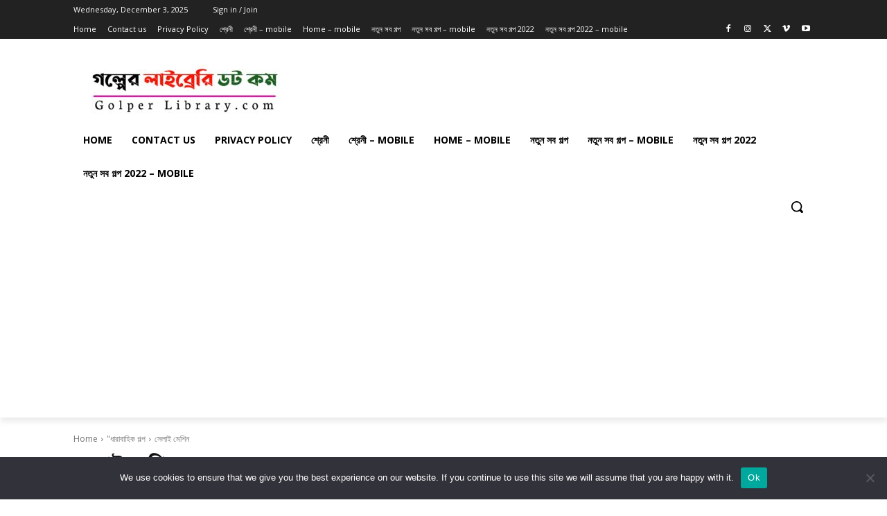

--- FILE ---
content_type: text/html; charset=utf-8
request_url: https://www.google.com/recaptcha/api2/aframe
body_size: 270
content:
<!DOCTYPE HTML><html><head><meta http-equiv="content-type" content="text/html; charset=UTF-8"></head><body><script nonce="xj_sWp3R1VDI_wMnDPzNJQ">/** Anti-fraud and anti-abuse applications only. See google.com/recaptcha */ try{var clients={'sodar':'https://pagead2.googlesyndication.com/pagead/sodar?'};window.addEventListener("message",function(a){try{if(a.source===window.parent){var b=JSON.parse(a.data);var c=clients[b['id']];if(c){var d=document.createElement('img');d.src=c+b['params']+'&rc='+(localStorage.getItem("rc::a")?sessionStorage.getItem("rc::b"):"");window.document.body.appendChild(d);sessionStorage.setItem("rc::e",parseInt(sessionStorage.getItem("rc::e")||0)+1);localStorage.setItem("rc::h",'1764780769521');}}}catch(b){}});window.parent.postMessage("_grecaptcha_ready", "*");}catch(b){}</script></body></html>